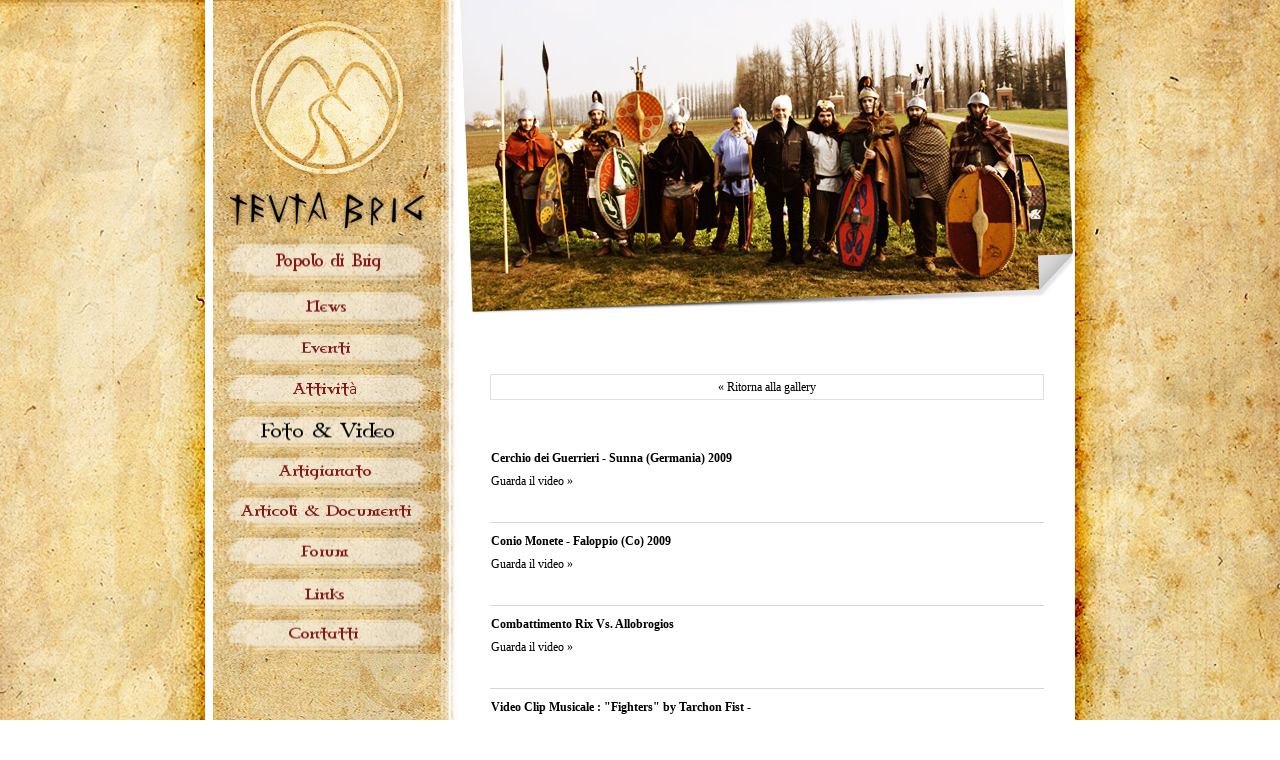

--- FILE ---
content_type: text/html
request_url: https://www.popolodibrig.it/brig_video.asp
body_size: 14716
content:

<!DOCTYPE html PUBLIC "-//W3C//DTD XHTML 1.0 Transitional//EN" "http://www.w3.org/TR/xhtml1/DTD/xhtml1-transitional.dtd">
<html xmlns="http://www.w3.org/1999/xhtml">
<head>
<meta http-equiv="Content-Type" content="text/html; charset=iso-8859-1" />
<link rel="shortcut icon" href="favicon.ico" >
<title>Popolo di Brig</title>
<script type="text/JavaScript">
<!--
function MM_findObj(n, d) { //v4.01
  var p,i,x;  if(!d) d=document; if((p=n.indexOf("?"))>0&&parent.frames.length) {
    d=parent.frames[n.substring(p+1)].document; n=n.substring(0,p);}
  if(!(x=d[n])&&d.all) x=d.all[n]; for (i=0;!x&&i<d.forms.length;i++) x=d.forms[i][n];
  for(i=0;!x&&d.layers&&i<d.layers.length;i++) x=MM_findObj(n,d.layers[i].document);
  if(!x && d.getElementById) x=d.getElementById(n); return x;
}

function MM_preloadImages() { //v3.0
  var d=document; if(d.images){ if(!d.MM_p) d.MM_p=new Array();
    var i,j=d.MM_p.length,a=MM_preloadImages.arguments; for(i=0; i<a.length; i++)
    if (a[i].indexOf("#")!=0){ d.MM_p[j]=new Image; d.MM_p[j++].src=a[i];}}
}

function MM_swapImgRestore() { //v3.0
  var i,x,a=document.MM_sr; for(i=0;a&&i<a.length&&(x=a[i])&&x.oSrc;i++) x.src=x.oSrc;
}

function MM_swapImage() { //v3.0
  var i,j=0,x,a=MM_swapImage.arguments; document.MM_sr=new Array; for(i=0;i<(a.length-2);i+=3)
   if ((x=MM_findObj(a[i]))!=null){document.MM_sr[j++]=x; if(!x.oSrc) x.oSrc=x.src; x.src=a[i+2];}
}
//-->
</script>
<link href="stile_brig.css" rel="stylesheet" type="text/css" />
<style type="text/css">
<!--
a:link {
	color: #000000;
	text-decoration: none;
}
a:visited {
	color: #000000;
	text-decoration: none;
}
a:hover {
	color: #534437;
	text-decoration: underline;
}
a:active {
	color: #000000;
	text-decoration: none;
}
.style1 {
	color: #666666;
	font-style: italic;
	font-weight: bold;
}
-->
</style></head>

<body class="retro testi_main" onload="MM_preloadImages('images/btn_popolo2.jpg','images/btn_attivita2.jpg','images/btn_foto2.jpg','images/btn_artigianato2.jpg','images/btn_articoli2.jpg','images/btn_links2.jpg','images/btn_contatti2.jpg','images/btn_forum2.jpg','images/btn_news2.jpg','images/btn_eventi2.jpg')">
<table width="870" height="100%" border="0" align="center" cellpadding="0" cellspacing="0">
  <tr>
    <td width="254" valign="top" class="fascia_sx"><table width="100%" border="0" cellspacing="0" cellpadding="0">
      <tr>
        <td><img src="images/logo.jpg" width="254" height="236" /></td>
      </tr>
      <tr>
        <td><a href="brig_home.html" onmouseout="MM_swapImgRestore()" onmouseover="MM_swapImage('btn_popolo','','images/btn_popolo2.jpg',1)"><img src="images/btn_popolo1.jpg" name="btn_popolo" width="254" height="49" border="0" id="btn_popolo" /></a></td>
      </tr>
	  <tr>
        <td><a href="brig_news.asp" onmouseout="MM_swapImgRestore()" onmouseover="MM_swapImage('btn_news','','images/btn_news2.jpg',1)"><img src="images/btn_news1.jpg" name="btn_news" width="254" height="43" border="0" id="btn_news" /></a></td>
      </tr>
      <tr>
        <td><a href="brig_eventi.asp" onmouseout="MM_swapImgRestore()" onmouseover="MM_swapImage('btn_eventi','','images/btn_eventi2.jpg',1)"><img src="images/btn_eventi1.jpg" name="btn_eventi" width="254" height="40" border="0" id="btn_eventi" /></a></td>
      </tr>
      <tr>
        <td><a href="brig_attivita.asp" onmouseout="MM_swapImgRestore()" onmouseover="MM_swapImage('btn_attivita','','images/btn_attivita2.jpg',1)"><img src="images/btn_attivita1.jpg" name="btn_attivita" width="254" height="42" border="0" id="btn_attivita" /></a></td>
      </tr>
      <tr>
        <td><img src="images/btn_foto2.jpg" width="254" height="41" /></td>
      </tr>
      <tr>
        <td><a href="brig_artigianato.asp" onmouseout="MM_swapImgRestore()" onmouseover="MM_swapImage('btn_artigianato','','images/btn_artigianato2.jpg',1)"><img src="images/btn_artigianato1.jpg" name="btn_artigianato" width="254" height="40" border="0" id="btn_artigianato" /></a></td>
      </tr>
      <tr>
        <td><a href="brig_articoli.asp" onmouseout="MM_swapImgRestore()" onmouseover="MM_swapImage('btn_articoli','','images/btn_articoli2.jpg',1)"><img src="images/btn_articoli1.jpg" name="btn_articoli" width="254" height="40" border="0" id="btn_articoli" /></a></td>
      </tr>
	  <tr>
        <td><a href="http://brig.mastertopforum.org/" target="_blank" onmouseover="MM_swapImage('btn_forum','','images/btn_forum2.jpg',1)" onmouseout="MM_swapImgRestore()"><img src="images/btn_forum1.jpg" name="btn_forum" width="254" height="41" border="0" id="btn_forum" /></a><a href="#" onmouseout="MM_swapImgRestore()" onmouseover="MM_swapImage('btn_articoli','','images/btn_articoli2.jpg',1)"></a></td>
      </tr>
      <tr>
        <td><a href="brig_links.asp" onmouseout="MM_swapImgRestore()" onmouseover="MM_swapImage('btn_links','','images/btn_links2.jpg',1)"><img src="images/btn_links1.jpg" name="btn_links" width="254" height="41" border="0" id="btn_links" /></a></td>
      </tr>
      <tr>
        <td><a href="brig_contatti.html" onmouseout="MM_swapImgRestore()" onmouseover="MM_swapImage('btn_contatti','','images/btn_contatti2.jpg',1)"><img src="images/btn_contatti1.jpg" name="btn_contatti" width="254" height="41" border="0" id="btn_contatti" /></a></td>
      </tr>
      <tr>
        <td><p>&nbsp;</p>
          <p>&nbsp;</p>
          <p>&nbsp;</p>
          <p>&nbsp;</p>
          <p>&nbsp;</p>
          <p>&nbsp;</p>
          <p>&nbsp;</p>
          <p>&nbsp;</p>
          <p>&nbsp;</p></td>
      </tr>
    </table></td>
    <td width="616" valign="top"><img src="images/head_foto.jpg" width="615" height="328" />
      <table width="90%" border="0" align="center" cellpadding="0" cellspacing="0">
        <tr>
          <td><p>&nbsp;</p>
          <table width="100%" border="0" cellpadding="0" cellspacing="1" class="bordi_links">
            <tr>
              <td><div align="center"><a href="brig_foto.asp">&laquo; Ritorna alla gallery</a></div></td>
            </tr>
          </table>
          <p align="center">&nbsp;</p>
            
            
              <table width="100%" border="0" cellspacing="1" cellpadding="0">
                <tr>
                  <td><div align="justify"><strong>Cerchio dei Guerrieri - Sunna (Germania) 2009</strong></div></td>
                </tr>
                <tr>
                  <td><a href="http://www.youtube.com/watch?v=h52EAk4daC8" target="_blank">Guarda il video &raquo;</a></td>
                </tr>
                <tr>
                  <td>&nbsp;</td>
                </tr>
              </table>
              <hr color="#D4D4D4" size="1" />
              
              <table width="100%" border="0" cellspacing="1" cellpadding="0">
                <tr>
                  <td><div align="justify"><strong>Conio Monete - Faloppio (Co) 2009</strong></div></td>
                </tr>
                <tr>
                  <td><a href="http://www.youtube.com/watch?v=5UZfnFY4zGE" target="_blank">Guarda il video &raquo;</a></td>
                </tr>
                <tr>
                  <td>&nbsp;</td>
                </tr>
              </table>
              <hr color="#D4D4D4" size="1" />
              
              <table width="100%" border="0" cellspacing="1" cellpadding="0">
                <tr>
                  <td><div align="justify"><strong>Combattimento Rix Vs. Allobrogios</strong></div></td>
                </tr>
                <tr>
                  <td><a href="http://www.youtube.com/watch?v=Z60U1VbpzkA" target="_blank">Guarda il video &raquo;</a></td>
                </tr>
                <tr>
                  <td>&nbsp;</td>
                </tr>
              </table>
              <hr color="#D4D4D4" size="1" />
              
              <table width="100%" border="0" cellspacing="1" cellpadding="0">
                <tr>
                  <td><div align="justify"><strong>Video Clip Musicale : "Fighters" by Tarchon Fist -</strong></div></td>
                </tr>
                <tr>
                  <td><a href="http://www.youtube.com/watch?v=xFVu79Av9bA" target="_blank">Guarda il video &raquo;</a></td>
                </tr>
                <tr>
                  <td>&nbsp;</td>
                </tr>
              </table>
              <hr color="#D4D4D4" size="1" />
              
              <table width="100%" border="0" cellspacing="1" cellpadding="0">
                <tr>
                  <td><div align="justify"><strong>Sfilata Capodanno Celtico 2010</strong></div></td>
                </tr>
                <tr>
                  <td><a href="http://www.youtube.com/watch?v=EbqECZBN3ro&feature=related" target="_blank">Guarda il video &raquo;</a></td>
                </tr>
                <tr>
                  <td>&nbsp;</td>
                </tr>
              </table>
              <hr color="#D4D4D4" size="1" />
              
              <table width="100%" border="0" cellspacing="1" cellpadding="0">
                <tr>
                  <td><div align="justify"><strong>Capodanno Celtico Milano 2007</strong></div></td>
                </tr>
                <tr>
                  <td><a href="http://www.youtube.com/watch?v=ZvKYVpstoI0&playnext=1&list=PL99947A5592051DF6" target="_blank">Guarda il video &raquo;</a></td>
                </tr>
                <tr>
                  <td>&nbsp;</td>
                </tr>
              </table>
              <hr color="#D4D4D4" size="1" />
              
              <table width="100%" border="0" cellspacing="1" cellpadding="0">
                <tr>
                  <td><div align="justify"><strong>Capodanno Celtico Milano 2008 - 1^ Parte</strong></div></td>
                </tr>
                <tr>
                  <td><a href="http://www.youtube.com/watch?v=dszX8GyrfeA" target="_blank">Guarda il video &raquo;</a></td>
                </tr>
                <tr>
                  <td>&nbsp;</td>
                </tr>
              </table>
              <hr color="#D4D4D4" size="1" />
              
              <table width="100%" border="0" cellspacing="1" cellpadding="0">
                <tr>
                  <td><div align="justify"><strong>Capodanno Celtico Milano 2008 - 2^ Parte</strong></div></td>
                </tr>
                <tr>
                  <td><a href="http://www.youtube.com/watch?v=_OmAke5YJQs" target="_blank">Guarda il video &raquo;</a></td>
                </tr>
                <tr>
                  <td>&nbsp;</td>
                </tr>
              </table>
              <hr color="#D4D4D4" size="1" />
              
              <table width="100%" border="0" cellspacing="1" cellpadding="0">
                <tr>
                  <td><div align="justify"><strong>Capodanno Celtico Milano 2009 - Battaglia Finale (</strong></div></td>
                </tr>
                <tr>
                  <td><a href="http://www.youtube.com/watch?v=tnm8gN-3MdM" target="_blank">Guarda il video &raquo;</a></td>
                </tr>
                <tr>
                  <td>&nbsp;</td>
                </tr>
              </table>
              <hr color="#D4D4D4" size="1" />
              
              <table width="100%" border="0" cellspacing="1" cellpadding="0">
                <tr>
                  <td><div align="justify"><strong>Capodanno Celtico Milano 2009 - Battaglia Finale (</strong></div></td>
                </tr>
                <tr>
                  <td><a href="http://www.youtube.com/watch?v=ZDoHJWQCORc" target="_blank">Guarda il video &raquo;</a></td>
                </tr>
                <tr>
                  <td>&nbsp;</td>
                </tr>
              </table>
              <hr color="#D4D4D4" size="1" />
              
              <table width="100%" border="0" cellspacing="1" cellpadding="0">
                <tr>
                  <td><div align="justify"><strong>capodanno celtico 2007 milano</strong></div></td>
                </tr>
                <tr>
                  <td><a href="http://www.youtube.com/watch?v=ZvKYVpstoI0&playnext=1&list=PL99947A5592051DF6" target="_blank">Guarda il video &raquo;</a></td>
                </tr>
                <tr>
                  <td>&nbsp;</td>
                </tr>
              </table>
              <hr color="#D4D4D4" size="1" />
              
              <table width="100%" border="0" cellspacing="1" cellpadding="0">
                <tr>
                  <td><div align="justify"><strong>Il vessillo di porpora - book trailer (2011)</strong></div></td>
                </tr>
                <tr>
                  <td><a href="http://www.youtube.com/watch?v=cCgfhpGx5GY" target="_blank">Guarda il video &raquo;</a></td>
                </tr>
                <tr>
                  <td>&nbsp;</td>
                </tr>
              </table>
              <hr color="#D4D4D4" size="1" />
              
              <table width="100%" border="0" cellspacing="1" cellpadding="0">
                <tr>
                  <td><div align="justify"><strong>Prove presentazione schieram,ento</strong></div></td>
                </tr>
                <tr>
                  <td><a href="" target="_blank">Guarda il video &raquo;</a></td>
                </tr>
                <tr>
                  <td>&nbsp;</td>
                </tr>
              </table>
              <hr color="#D4D4D4" size="1" />
              
              <table width="100%" border="0" cellspacing="1" cellpadding="0">
                <tr>
                  <td><div align="justify"><strong>Prove presentazione schieramento fanteria gallica </strong></div></td>
                </tr>
                <tr>
                  <td><a href="" target="_blank">Guarda il video &raquo;</a></td>
                </tr>
                <tr>
                  <td>&nbsp;</td>
                </tr>
              </table>
              <hr color="#D4D4D4" size="1" />
              
<p align="center">&nbsp;</p>
            
<table width="100%" border="0" align="center">
  <tr>
    <td width="25%" align="center" class="bordi_links">
    </td>
    <td width="25%" align="center" class="bordi_links">
    </td>
    <td width="25%" align="center" class="bordi_links">
    </td>
    <td width="25%" align="center" class="bordi_links">
    </td>
  </tr>
</table>
<p>&nbsp;</p>
          <p align="center" class="footer">A.P.S. Popolo di Brig - CF 94043420150 - <a href="amministratore.asp">Admin</a> </p></td>
        </tr>
    </table></td>
  </tr>
</table>
</body>
</html>


--- FILE ---
content_type: text/css
request_url: https://www.popolodibrig.it/stile_brig.css
body_size: 913
content:
body {
	margin-left: 0px;
	margin-top: 0px;
	margin-right: 0px;
	margin-bottom: 0px;
}
.retro {
	background-attachment: fixed;
	background-image: url(images/retro.jpg);
	background-repeat: no-repeat;
	background-position: center top;
}
.fascia_sx {
	background-attachment: scroll;
	background-image: url(images/fascia_sx.jpg);
	background-repeat: no-repeat;
	background-position: center top;
}.testi_main {
	font-family: Georgia, "Times New Roman", Times, serif;
	font-size: 12px;
	line-height: 22px;
	color: #000000;
}
.footer {
	font-family: Arial, Helvetica, sans-serif;
	font-size: 12px;
	color: #666666;
}
.caselle {
	border: 3px solid #C3A67E;
}.bordi_links {
	border: 1px solid #E0E0E0;
}
a:link {
	color: #000000;
	text-decoration: none;
}
a:visited {
	color: #000000;
	text-decoration: none;
}
a:hover {
	color: #534437;
	text-decoration: underline;
}
a:active {
	color: #000000;
	text-decoration: none;
}
.testi_membri {
	font-family: Georgia, "Times New Roman", Times, serif;
	font-size: 11px;
	line-height: 15px;
	color: #000000;
}